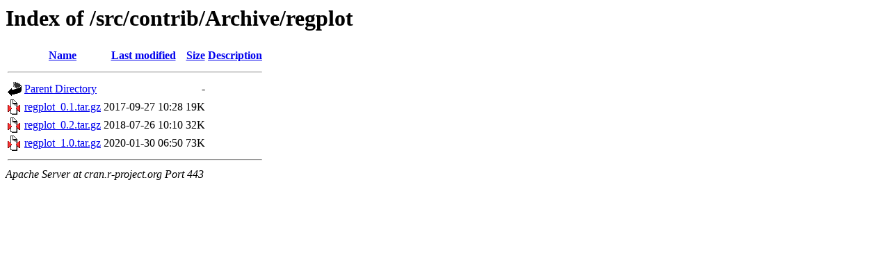

--- FILE ---
content_type: text/html;charset=UTF-8
request_url: https://cran.r-project.org/src/contrib/Archive/regplot/?C=M;O=A
body_size: 425
content:
<!DOCTYPE HTML PUBLIC "-//W3C//DTD HTML 3.2 Final//EN">
<html>
 <head>
  <title>Index of /src/contrib/Archive/regplot</title>
 </head>
 <body>
<h1>Index of /src/contrib/Archive/regplot</h1>
  <table>
   <tr><th valign="top"><img src="/icons/blank.gif" alt="[ICO]"></th><th><a href="?C=N;O=A">Name</a></th><th><a href="?C=M;O=D">Last modified</a></th><th><a href="?C=S;O=A">Size</a></th><th><a href="?C=D;O=A">Description</a></th></tr>
   <tr><th colspan="5"><hr></th></tr>
<tr><td valign="top"><img src="/icons/back.gif" alt="[PARENTDIR]"></td><td><a href="/src/contrib/Archive/">Parent Directory</a></td><td>&nbsp;</td><td align="right">  - </td><td>&nbsp;</td></tr>
<tr><td valign="top"><img src="/icons/compressed.gif" alt="[   ]"></td><td><a href="regplot_0.1.tar.gz">regplot_0.1.tar.gz</a></td><td align="right">2017-09-27 10:28  </td><td align="right"> 19K</td><td>&nbsp;</td></tr>
<tr><td valign="top"><img src="/icons/compressed.gif" alt="[   ]"></td><td><a href="regplot_0.2.tar.gz">regplot_0.2.tar.gz</a></td><td align="right">2018-07-26 10:10  </td><td align="right"> 32K</td><td>&nbsp;</td></tr>
<tr><td valign="top"><img src="/icons/compressed.gif" alt="[   ]"></td><td><a href="regplot_1.0.tar.gz">regplot_1.0.tar.gz</a></td><td align="right">2020-01-30 06:50  </td><td align="right"> 73K</td><td>&nbsp;</td></tr>
   <tr><th colspan="5"><hr></th></tr>
</table>
<address>Apache Server at cran.r-project.org Port 443</address>
</body></html>
